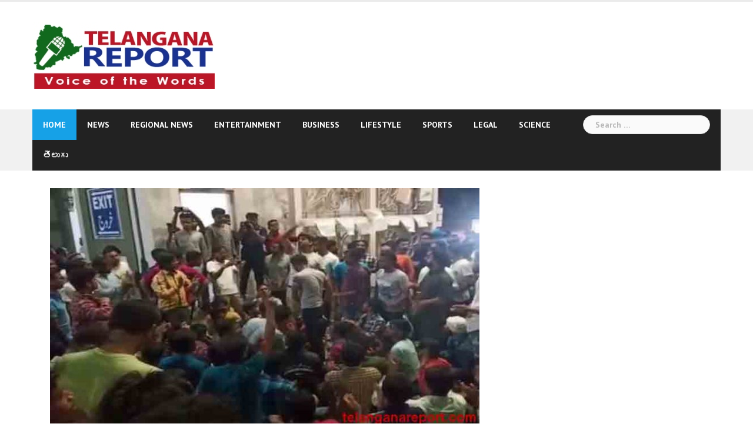

--- FILE ---
content_type: text/html; charset=UTF-8
request_url: https://telanganareport.com/news/national-news/cpis-attempt-protest-trumps-india-visit-foiled-several-held-hyderabad/
body_size: 11246
content:
<!DOCTYPE html>
<html lang="en" prefix="og: http://ogp.me/ns# fb: http://ogp.me/ns/fb#">
<head>
<meta charset="UTF-8">
<meta name="viewport" content="width=device-width, initial-scale=1">
<link rel="profile" href="http://gmpg.org/xfn/11">
<link rel="pingback" href="https://telanganareport.com/xmlrpc.php">

<title>CPI&#039;s attempt to protest against Trump&#039;s India visit foiled, several held in Hyderabad - Telangana Report</title>
<meta name='robots' content='max-image-preview:large' />

<!-- This site is optimized with the Yoast SEO plugin v5.0.2 - https://yoast.com/wordpress/plugins/seo/ -->
<link rel="canonical" href="https://telanganareport.com/news/national-news/cpis-attempt-protest-trumps-india-visit-foiled-several-held-hyderabad/" />
<meta property="og:locale" content="en_US" />
<meta property="og:type" content="article" />
<meta property="og:title" content="CPI&#039;s attempt to protest against Trump&#039;s India visit foiled, several held in Hyderabad - Telangana Report" />
<meta property="og:description" content="CPI&#8217;s attempt to protest against Trump&#8217;s India visit foiled, several held in Hyderabad Hyderabad (Telangana) Feb 26 : CPI leaders and other activists who attempted to organise a protest in &hellip;" />
<meta property="og:url" content="https://telanganareport.com/news/national-news/cpis-attempt-protest-trumps-india-visit-foiled-several-held-hyderabad/" />
<meta property="og:site_name" content="Telangana Report" />
<meta property="article:tag" content="Begumpet police station" />
<meta property="article:tag" content="CPI" />
<meta property="article:tag" content="CPI Narayana" />
<meta property="article:tag" content="Donald Trump" />
<meta property="article:tag" content="India" />
<meta property="article:tag" content="US" />
<meta property="article:section" content="National News" />
<meta property="article:published_time" content="2020-02-26T06:26:13+00:00" />
<meta property="og:image" content="https://telanganareport.com/wp-content/uploads/2020/02/cpi.jpg" />
<meta property="og:image:width" content="759" />
<meta property="og:image:height" content="422" />
<meta name="twitter:card" content="summary" />
<meta name="twitter:description" content="CPI&#8217;s attempt to protest against Trump&#8217;s India visit foiled, several held in Hyderabad Hyderabad (Telangana) Feb 26 : CPI leaders and other activists who attempted to organise a protest in [&hellip;]" />
<meta name="twitter:title" content="CPI&#039;s attempt to protest against Trump&#039;s India visit foiled, several held in Hyderabad - Telangana Report" />
<meta name="twitter:image" content="https://telanganareport.com/wp-content/uploads/2020/02/cpi.jpg" />
<!-- / Yoast SEO plugin. -->

<link rel="amphtml" href="https://telanganareport.com/news/national-news/cpis-attempt-protest-trumps-india-visit-foiled-several-held-hyderabad/amp/" /><meta name="generator" content="AMP for WP 1.1.7.1"/><link rel='dns-prefetch' href='//platform-api.sharethis.com' />
<link rel='dns-prefetch' href='//www.googletagmanager.com' />
<link rel='dns-prefetch' href='//fonts.googleapis.com' />
<link rel="alternate" type="application/rss+xml" title="Telangana Report &raquo; Feed" href="https://telanganareport.com/feed/" />
<link rel="alternate" type="application/rss+xml" title="Telangana Report &raquo; Comments Feed" href="https://telanganareport.com/comments/feed/" />
<link rel="alternate" type="application/rss+xml" title="Telangana Report &raquo; CPI&#8217;s attempt to protest against Trump&#8217;s India visit foiled, several held in Hyderabad Comments Feed" href="https://telanganareport.com/news/national-news/cpis-attempt-protest-trumps-india-visit-foiled-several-held-hyderabad/feed/" />
<script type="text/javascript">
/* <![CDATA[ */
window._wpemojiSettings = {"baseUrl":"https:\/\/s.w.org\/images\/core\/emoji\/15.0.3\/72x72\/","ext":".png","svgUrl":"https:\/\/s.w.org\/images\/core\/emoji\/15.0.3\/svg\/","svgExt":".svg","source":{"concatemoji":"https:\/\/telanganareport.com\/wp-includes\/js\/wp-emoji-release.min.js?ver=6.6.4"}};
/*! This file is auto-generated */
!function(i,n){var o,s,e;function c(e){try{var t={supportTests:e,timestamp:(new Date).valueOf()};sessionStorage.setItem(o,JSON.stringify(t))}catch(e){}}function p(e,t,n){e.clearRect(0,0,e.canvas.width,e.canvas.height),e.fillText(t,0,0);var t=new Uint32Array(e.getImageData(0,0,e.canvas.width,e.canvas.height).data),r=(e.clearRect(0,0,e.canvas.width,e.canvas.height),e.fillText(n,0,0),new Uint32Array(e.getImageData(0,0,e.canvas.width,e.canvas.height).data));return t.every(function(e,t){return e===r[t]})}function u(e,t,n){switch(t){case"flag":return n(e,"\ud83c\udff3\ufe0f\u200d\u26a7\ufe0f","\ud83c\udff3\ufe0f\u200b\u26a7\ufe0f")?!1:!n(e,"\ud83c\uddfa\ud83c\uddf3","\ud83c\uddfa\u200b\ud83c\uddf3")&&!n(e,"\ud83c\udff4\udb40\udc67\udb40\udc62\udb40\udc65\udb40\udc6e\udb40\udc67\udb40\udc7f","\ud83c\udff4\u200b\udb40\udc67\u200b\udb40\udc62\u200b\udb40\udc65\u200b\udb40\udc6e\u200b\udb40\udc67\u200b\udb40\udc7f");case"emoji":return!n(e,"\ud83d\udc26\u200d\u2b1b","\ud83d\udc26\u200b\u2b1b")}return!1}function f(e,t,n){var r="undefined"!=typeof WorkerGlobalScope&&self instanceof WorkerGlobalScope?new OffscreenCanvas(300,150):i.createElement("canvas"),a=r.getContext("2d",{willReadFrequently:!0}),o=(a.textBaseline="top",a.font="600 32px Arial",{});return e.forEach(function(e){o[e]=t(a,e,n)}),o}function t(e){var t=i.createElement("script");t.src=e,t.defer=!0,i.head.appendChild(t)}"undefined"!=typeof Promise&&(o="wpEmojiSettingsSupports",s=["flag","emoji"],n.supports={everything:!0,everythingExceptFlag:!0},e=new Promise(function(e){i.addEventListener("DOMContentLoaded",e,{once:!0})}),new Promise(function(t){var n=function(){try{var e=JSON.parse(sessionStorage.getItem(o));if("object"==typeof e&&"number"==typeof e.timestamp&&(new Date).valueOf()<e.timestamp+604800&&"object"==typeof e.supportTests)return e.supportTests}catch(e){}return null}();if(!n){if("undefined"!=typeof Worker&&"undefined"!=typeof OffscreenCanvas&&"undefined"!=typeof URL&&URL.createObjectURL&&"undefined"!=typeof Blob)try{var e="postMessage("+f.toString()+"("+[JSON.stringify(s),u.toString(),p.toString()].join(",")+"));",r=new Blob([e],{type:"text/javascript"}),a=new Worker(URL.createObjectURL(r),{name:"wpTestEmojiSupports"});return void(a.onmessage=function(e){c(n=e.data),a.terminate(),t(n)})}catch(e){}c(n=f(s,u,p))}t(n)}).then(function(e){for(var t in e)n.supports[t]=e[t],n.supports.everything=n.supports.everything&&n.supports[t],"flag"!==t&&(n.supports.everythingExceptFlag=n.supports.everythingExceptFlag&&n.supports[t]);n.supports.everythingExceptFlag=n.supports.everythingExceptFlag&&!n.supports.flag,n.DOMReady=!1,n.readyCallback=function(){n.DOMReady=!0}}).then(function(){return e}).then(function(){var e;n.supports.everything||(n.readyCallback(),(e=n.source||{}).concatemoji?t(e.concatemoji):e.wpemoji&&e.twemoji&&(t(e.twemoji),t(e.wpemoji)))}))}((window,document),window._wpemojiSettings);
/* ]]> */
</script>
<link rel='stylesheet' id='newsanchor-bootstrap-css' href='https://telanganareport.com/wp-content/themes/newsanchor/css/bootstrap/bootstrap.min.css?ver=1' type='text/css' media='all' />
<style id='wp-emoji-styles-inline-css' type='text/css'>

	img.wp-smiley, img.emoji {
		display: inline !important;
		border: none !important;
		box-shadow: none !important;
		height: 1em !important;
		width: 1em !important;
		margin: 0 0.07em !important;
		vertical-align: -0.1em !important;
		background: none !important;
		padding: 0 !important;
	}
</style>
<link rel='stylesheet' id='wp-block-library-css' href='https://telanganareport.com/wp-includes/css/dist/block-library/style.min.css?ver=6.6.4' type='text/css' media='all' />
<style id='classic-theme-styles-inline-css' type='text/css'>
/*! This file is auto-generated */
.wp-block-button__link{color:#fff;background-color:#32373c;border-radius:9999px;box-shadow:none;text-decoration:none;padding:calc(.667em + 2px) calc(1.333em + 2px);font-size:1.125em}.wp-block-file__button{background:#32373c;color:#fff;text-decoration:none}
</style>
<style id='global-styles-inline-css' type='text/css'>
:root{--wp--preset--aspect-ratio--square: 1;--wp--preset--aspect-ratio--4-3: 4/3;--wp--preset--aspect-ratio--3-4: 3/4;--wp--preset--aspect-ratio--3-2: 3/2;--wp--preset--aspect-ratio--2-3: 2/3;--wp--preset--aspect-ratio--16-9: 16/9;--wp--preset--aspect-ratio--9-16: 9/16;--wp--preset--color--black: #000000;--wp--preset--color--cyan-bluish-gray: #abb8c3;--wp--preset--color--white: #ffffff;--wp--preset--color--pale-pink: #f78da7;--wp--preset--color--vivid-red: #cf2e2e;--wp--preset--color--luminous-vivid-orange: #ff6900;--wp--preset--color--luminous-vivid-amber: #fcb900;--wp--preset--color--light-green-cyan: #7bdcb5;--wp--preset--color--vivid-green-cyan: #00d084;--wp--preset--color--pale-cyan-blue: #8ed1fc;--wp--preset--color--vivid-cyan-blue: #0693e3;--wp--preset--color--vivid-purple: #9b51e0;--wp--preset--gradient--vivid-cyan-blue-to-vivid-purple: linear-gradient(135deg,rgba(6,147,227,1) 0%,rgb(155,81,224) 100%);--wp--preset--gradient--light-green-cyan-to-vivid-green-cyan: linear-gradient(135deg,rgb(122,220,180) 0%,rgb(0,208,130) 100%);--wp--preset--gradient--luminous-vivid-amber-to-luminous-vivid-orange: linear-gradient(135deg,rgba(252,185,0,1) 0%,rgba(255,105,0,1) 100%);--wp--preset--gradient--luminous-vivid-orange-to-vivid-red: linear-gradient(135deg,rgba(255,105,0,1) 0%,rgb(207,46,46) 100%);--wp--preset--gradient--very-light-gray-to-cyan-bluish-gray: linear-gradient(135deg,rgb(238,238,238) 0%,rgb(169,184,195) 100%);--wp--preset--gradient--cool-to-warm-spectrum: linear-gradient(135deg,rgb(74,234,220) 0%,rgb(151,120,209) 20%,rgb(207,42,186) 40%,rgb(238,44,130) 60%,rgb(251,105,98) 80%,rgb(254,248,76) 100%);--wp--preset--gradient--blush-light-purple: linear-gradient(135deg,rgb(255,206,236) 0%,rgb(152,150,240) 100%);--wp--preset--gradient--blush-bordeaux: linear-gradient(135deg,rgb(254,205,165) 0%,rgb(254,45,45) 50%,rgb(107,0,62) 100%);--wp--preset--gradient--luminous-dusk: linear-gradient(135deg,rgb(255,203,112) 0%,rgb(199,81,192) 50%,rgb(65,88,208) 100%);--wp--preset--gradient--pale-ocean: linear-gradient(135deg,rgb(255,245,203) 0%,rgb(182,227,212) 50%,rgb(51,167,181) 100%);--wp--preset--gradient--electric-grass: linear-gradient(135deg,rgb(202,248,128) 0%,rgb(113,206,126) 100%);--wp--preset--gradient--midnight: linear-gradient(135deg,rgb(2,3,129) 0%,rgb(40,116,252) 100%);--wp--preset--font-size--small: 13px;--wp--preset--font-size--medium: 20px;--wp--preset--font-size--large: 36px;--wp--preset--font-size--x-large: 42px;--wp--preset--spacing--20: 0.44rem;--wp--preset--spacing--30: 0.67rem;--wp--preset--spacing--40: 1rem;--wp--preset--spacing--50: 1.5rem;--wp--preset--spacing--60: 2.25rem;--wp--preset--spacing--70: 3.38rem;--wp--preset--spacing--80: 5.06rem;--wp--preset--shadow--natural: 6px 6px 9px rgba(0, 0, 0, 0.2);--wp--preset--shadow--deep: 12px 12px 50px rgba(0, 0, 0, 0.4);--wp--preset--shadow--sharp: 6px 6px 0px rgba(0, 0, 0, 0.2);--wp--preset--shadow--outlined: 6px 6px 0px -3px rgba(255, 255, 255, 1), 6px 6px rgba(0, 0, 0, 1);--wp--preset--shadow--crisp: 6px 6px 0px rgba(0, 0, 0, 1);}:where(.is-layout-flex){gap: 0.5em;}:where(.is-layout-grid){gap: 0.5em;}body .is-layout-flex{display: flex;}.is-layout-flex{flex-wrap: wrap;align-items: center;}.is-layout-flex > :is(*, div){margin: 0;}body .is-layout-grid{display: grid;}.is-layout-grid > :is(*, div){margin: 0;}:where(.wp-block-columns.is-layout-flex){gap: 2em;}:where(.wp-block-columns.is-layout-grid){gap: 2em;}:where(.wp-block-post-template.is-layout-flex){gap: 1.25em;}:where(.wp-block-post-template.is-layout-grid){gap: 1.25em;}.has-black-color{color: var(--wp--preset--color--black) !important;}.has-cyan-bluish-gray-color{color: var(--wp--preset--color--cyan-bluish-gray) !important;}.has-white-color{color: var(--wp--preset--color--white) !important;}.has-pale-pink-color{color: var(--wp--preset--color--pale-pink) !important;}.has-vivid-red-color{color: var(--wp--preset--color--vivid-red) !important;}.has-luminous-vivid-orange-color{color: var(--wp--preset--color--luminous-vivid-orange) !important;}.has-luminous-vivid-amber-color{color: var(--wp--preset--color--luminous-vivid-amber) !important;}.has-light-green-cyan-color{color: var(--wp--preset--color--light-green-cyan) !important;}.has-vivid-green-cyan-color{color: var(--wp--preset--color--vivid-green-cyan) !important;}.has-pale-cyan-blue-color{color: var(--wp--preset--color--pale-cyan-blue) !important;}.has-vivid-cyan-blue-color{color: var(--wp--preset--color--vivid-cyan-blue) !important;}.has-vivid-purple-color{color: var(--wp--preset--color--vivid-purple) !important;}.has-black-background-color{background-color: var(--wp--preset--color--black) !important;}.has-cyan-bluish-gray-background-color{background-color: var(--wp--preset--color--cyan-bluish-gray) !important;}.has-white-background-color{background-color: var(--wp--preset--color--white) !important;}.has-pale-pink-background-color{background-color: var(--wp--preset--color--pale-pink) !important;}.has-vivid-red-background-color{background-color: var(--wp--preset--color--vivid-red) !important;}.has-luminous-vivid-orange-background-color{background-color: var(--wp--preset--color--luminous-vivid-orange) !important;}.has-luminous-vivid-amber-background-color{background-color: var(--wp--preset--color--luminous-vivid-amber) !important;}.has-light-green-cyan-background-color{background-color: var(--wp--preset--color--light-green-cyan) !important;}.has-vivid-green-cyan-background-color{background-color: var(--wp--preset--color--vivid-green-cyan) !important;}.has-pale-cyan-blue-background-color{background-color: var(--wp--preset--color--pale-cyan-blue) !important;}.has-vivid-cyan-blue-background-color{background-color: var(--wp--preset--color--vivid-cyan-blue) !important;}.has-vivid-purple-background-color{background-color: var(--wp--preset--color--vivid-purple) !important;}.has-black-border-color{border-color: var(--wp--preset--color--black) !important;}.has-cyan-bluish-gray-border-color{border-color: var(--wp--preset--color--cyan-bluish-gray) !important;}.has-white-border-color{border-color: var(--wp--preset--color--white) !important;}.has-pale-pink-border-color{border-color: var(--wp--preset--color--pale-pink) !important;}.has-vivid-red-border-color{border-color: var(--wp--preset--color--vivid-red) !important;}.has-luminous-vivid-orange-border-color{border-color: var(--wp--preset--color--luminous-vivid-orange) !important;}.has-luminous-vivid-amber-border-color{border-color: var(--wp--preset--color--luminous-vivid-amber) !important;}.has-light-green-cyan-border-color{border-color: var(--wp--preset--color--light-green-cyan) !important;}.has-vivid-green-cyan-border-color{border-color: var(--wp--preset--color--vivid-green-cyan) !important;}.has-pale-cyan-blue-border-color{border-color: var(--wp--preset--color--pale-cyan-blue) !important;}.has-vivid-cyan-blue-border-color{border-color: var(--wp--preset--color--vivid-cyan-blue) !important;}.has-vivid-purple-border-color{border-color: var(--wp--preset--color--vivid-purple) !important;}.has-vivid-cyan-blue-to-vivid-purple-gradient-background{background: var(--wp--preset--gradient--vivid-cyan-blue-to-vivid-purple) !important;}.has-light-green-cyan-to-vivid-green-cyan-gradient-background{background: var(--wp--preset--gradient--light-green-cyan-to-vivid-green-cyan) !important;}.has-luminous-vivid-amber-to-luminous-vivid-orange-gradient-background{background: var(--wp--preset--gradient--luminous-vivid-amber-to-luminous-vivid-orange) !important;}.has-luminous-vivid-orange-to-vivid-red-gradient-background{background: var(--wp--preset--gradient--luminous-vivid-orange-to-vivid-red) !important;}.has-very-light-gray-to-cyan-bluish-gray-gradient-background{background: var(--wp--preset--gradient--very-light-gray-to-cyan-bluish-gray) !important;}.has-cool-to-warm-spectrum-gradient-background{background: var(--wp--preset--gradient--cool-to-warm-spectrum) !important;}.has-blush-light-purple-gradient-background{background: var(--wp--preset--gradient--blush-light-purple) !important;}.has-blush-bordeaux-gradient-background{background: var(--wp--preset--gradient--blush-bordeaux) !important;}.has-luminous-dusk-gradient-background{background: var(--wp--preset--gradient--luminous-dusk) !important;}.has-pale-ocean-gradient-background{background: var(--wp--preset--gradient--pale-ocean) !important;}.has-electric-grass-gradient-background{background: var(--wp--preset--gradient--electric-grass) !important;}.has-midnight-gradient-background{background: var(--wp--preset--gradient--midnight) !important;}.has-small-font-size{font-size: var(--wp--preset--font-size--small) !important;}.has-medium-font-size{font-size: var(--wp--preset--font-size--medium) !important;}.has-large-font-size{font-size: var(--wp--preset--font-size--large) !important;}.has-x-large-font-size{font-size: var(--wp--preset--font-size--x-large) !important;}
:where(.wp-block-post-template.is-layout-flex){gap: 1.25em;}:where(.wp-block-post-template.is-layout-grid){gap: 1.25em;}
:where(.wp-block-columns.is-layout-flex){gap: 2em;}:where(.wp-block-columns.is-layout-grid){gap: 2em;}
:root :where(.wp-block-pullquote){font-size: 1.5em;line-height: 1.6;}
</style>
<link rel='stylesheet' id='ads-for-wp-front-css-css' href='https://telanganareport.com/wp-content/plugins/ads-for-wp/public/assets/css/adsforwp-front.min.css?ver=1.9.33' type='text/css' media='all' />
<link rel='stylesheet' id='share-this-share-buttons-sticky-css' href='https://telanganareport.com/wp-content/plugins/sharethis-share-buttons/css/mu-style.css?ver=1761963248' type='text/css' media='all' />
<link rel='stylesheet' id='newsanchor-body-fonts-css' href='//fonts.googleapis.com/css?family=PT+Sans%3A400%2C700&#038;ver=6.6.4' type='text/css' media='all' />
<link rel='stylesheet' id='newsanchor-headings-fonts-css' href='//fonts.googleapis.com/css?family=Droid+Serif%3A400%2C700&#038;ver=6.6.4' type='text/css' media='all' />
<link rel='stylesheet' id='newsanchor-style-css' href='https://telanganareport.com/wp-content/themes/newsanchor/style.css?ver=6.6.4' type='text/css' media='all' />
<style id='newsanchor-style-inline-css' type='text/css'>
.site-title { font-size:26px; }
.site-description { font-size:16px; }
h1 { font-size:52px; }
h2 { font-size:42px; }
h3 { font-size:32px; }
h4 { font-size:25px; }
h5 { font-size:20px; }
h6 { font-size:18px; }
body { font-size:15px; }
.site-description { color:#424347}
.top-header,.main-header { background-color:#ffffff}
.bottom-header .header-nav { background-color:#222;}
#mainnav ul .top-menu-item-2:hover { background-color:#fe2d18;}
#mainnav ul .top-menu-item-3:hover { background-color:#91ce29;}
#mainnav ul .top-menu-item-4:hover { background-color:#ff9600;}
#mainnav ul .top-menu-item-5:hover { background-color:#b22234;}
#mainnav ul .top-menu-item-0:hover { background-color:#c71c77;}
body { color:#767676}
.site-info { background-color:#1e1e1e}
.footer-widgets.widget-area,.footer-widgets.widget-area a { color:#949494}
.footer-widgets { background-color:#222}

</style>
<link rel='stylesheet' id='newsanchor-font-awesome-css' href='https://telanganareport.com/wp-content/themes/newsanchor/fonts/font-awesome.min.css?ver=6.6.4' type='text/css' media='all' />
<script type="text/javascript" src="https://telanganareport.com/wp-includes/js/jquery/jquery.min.js?ver=3.7.1" id="jquery-core-js"></script>
<script type="text/javascript" src="https://telanganareport.com/wp-includes/js/jquery/jquery-migrate.min.js?ver=3.4.1" id="jquery-migrate-js"></script>
<script type="text/javascript" id="jquery-js-after">
/* <![CDATA[ */
jQuery(document).ready(function() {
	jQuery(".7b2ffa54383edf3ebab2a95ef85b1bc7").click(function() {
		jQuery.post(
			"https://telanganareport.com/wp-admin/admin-ajax.php", {
				"action": "quick_adsense_onpost_ad_click",
				"quick_adsense_onpost_ad_index": jQuery(this).attr("data-index"),
				"quick_adsense_nonce": "c2e397e750",
			}, function(response) { }
		);
	});
});
/* ]]> */
</script>
<script type="text/javascript" id="ajax-checkclicks-js-extra">
/* <![CDATA[ */
var AjaxCheckClicks = {"ajaxurl":"https:\/\/telanganareport.com\/wp-admin\/admin-ajax.php","nonce":"d7ae6ed7bf"};
/* ]]> */
</script>
<script type="text/javascript" src="https://telanganareport.com/wp-content/plugins/adsense-click-fraud-monitoring-1.8.6/js/checkclicks.js?ver=6.6.4" id="ajax-checkclicks-js"></script>
<script type="text/javascript" id="ajax-updateclicks-js-extra">
/* <![CDATA[ */
var AjaxUpdateClicks = {"ajaxurl":"https:\/\/telanganareport.com\/wp-admin\/admin-ajax.php","nonce":"e19924cf0f"};
/* ]]> */
</script>
<script type="text/javascript" src="https://telanganareport.com/wp-content/plugins/adsense-click-fraud-monitoring-1.8.6/js/updateclicks.js?ver=6.6.4" id="ajax-updateclicks-js"></script>
<script type="text/javascript" id="cfmonitorcheck-js-extra">
/* <![CDATA[ */
var clientcfmonitor = {"client_ip":"3.16.212.192","clickcount":"2","bannedperiod":"1","preurl":"https:\/\/telanganareport.com\/wp-content\/plugins\/adsense-click-fraud-monitoring-1.8.6\/clickupdate.php","firstclickdate":[[""],[""]],"updatedVisitCount":"0","isblockedcount":"0","customclass":"cfmonitor","firstclick":"false","disablead":"false","currentURL":"\/news\/national-news\/cpis-attempt-protest-trumps-india-visit-foiled-several-held-hyderabad\/"};
/* ]]> */
</script>
<script type="text/javascript" src="https://telanganareport.com/wp-content/plugins/adsense-click-fraud-monitoring-1.8.6/js/check_min.js?ver=6.6.4" id="cfmonitorcheck-js"></script>
<script type="text/javascript" src="//platform-api.sharethis.com/js/sharethis.js?ver=2.3.6#property=59ef5153528ea30012776a39&amp;product=inline-buttons&amp;source=sharethis-share-buttons-wordpress" id="share-this-share-buttons-mu-js"></script>
<script type="text/javascript" src="https://telanganareport.com/wp-content/themes/newsanchor/js/owl.carousel.min.js?ver=1" id="newsanchor-owl-script-js"></script>

<!-- Google tag (gtag.js) snippet added by Site Kit -->
<!-- Google Analytics snippet added by Site Kit -->
<script type="text/javascript" src="https://www.googletagmanager.com/gtag/js?id=G-PEMBQT0RW5" id="google_gtagjs-js" async></script>
<script type="text/javascript" id="google_gtagjs-js-after">
/* <![CDATA[ */
window.dataLayer = window.dataLayer || [];function gtag(){dataLayer.push(arguments);}
gtag("set","linker",{"domains":["telanganareport.com"]});
gtag("js", new Date());
gtag("set", "developer_id.dZTNiMT", true);
gtag("config", "G-PEMBQT0RW5");
/* ]]> */
</script>
<link rel="https://api.w.org/" href="https://telanganareport.com/wp-json/" /><link rel="alternate" title="JSON" type="application/json" href="https://telanganareport.com/wp-json/wp/v2/posts/7206" /><link rel="EditURI" type="application/rsd+xml" title="RSD" href="https://telanganareport.com/xmlrpc.php?rsd" />
<meta name="generator" content="WordPress 6.6.4" />
<link rel='shortlink' href='https://telanganareport.com/?p=7206' />
<link rel="alternate" title="oEmbed (JSON)" type="application/json+oembed" href="https://telanganareport.com/wp-json/oembed/1.0/embed?url=https%3A%2F%2Ftelanganareport.com%2Fnews%2Fnational-news%2Fcpis-attempt-protest-trumps-india-visit-foiled-several-held-hyderabad%2F" />
<link rel="alternate" title="oEmbed (XML)" type="text/xml+oembed" href="https://telanganareport.com/wp-json/oembed/1.0/embed?url=https%3A%2F%2Ftelanganareport.com%2Fnews%2Fnational-news%2Fcpis-attempt-protest-trumps-india-visit-foiled-several-held-hyderabad%2F&#038;format=xml" />
		<script type="text/javascript">              
				jQuery(document).ready( function($) {    
					if ($('#adsforwp-hidden-block').length == 0 ) {
						$.getScript("https://telanganareport.com/front.js");
					}
				});
		</script>
				<meta name="generator" content="Site Kit by Google 1.164.0" /><!--[if lt IE 9]>
<script src="https://telanganareport.com/wp-content/themes/newsanchor/js/html5shiv.js"></script>
<![endif]-->
      <meta name="onesignal" content="wordpress-plugin"/>
            <script>

      window.OneSignalDeferred = window.OneSignalDeferred || [];

      OneSignalDeferred.push(function(OneSignal) {
        var oneSignal_options = {};
        window._oneSignalInitOptions = oneSignal_options;

        oneSignal_options['serviceWorkerParam'] = { scope: '/' };
oneSignal_options['serviceWorkerPath'] = 'OneSignalSDKWorker.js.php';

        OneSignal.Notifications.setDefaultUrl("https://telanganareport.com");

        oneSignal_options['wordpress'] = true;
oneSignal_options['appId'] = 'f798755b-ed9d-441e-8c9e-c8193fbf6dcc';
oneSignal_options['allowLocalhostAsSecureOrigin'] = true;
oneSignal_options['welcomeNotification'] = { };
oneSignal_options['welcomeNotification']['title'] = "";
oneSignal_options['welcomeNotification']['message'] = "";
oneSignal_options['path'] = "https://telanganareport.com/wp-content/plugins/onesignal-free-web-push-notifications/sdk_files/";
oneSignal_options['safari_web_id'] = "web.onesignal.auto.2510e921-2066-4b3b-be25-8e0e09bd836c";
oneSignal_options['persistNotification'] = true;
oneSignal_options['promptOptions'] = { };
oneSignal_options['notifyButton'] = { };
oneSignal_options['notifyButton']['enable'] = true;
oneSignal_options['notifyButton']['position'] = 'bottom-right';
oneSignal_options['notifyButton']['theme'] = 'default';
oneSignal_options['notifyButton']['size'] = 'medium';
oneSignal_options['notifyButton']['showCredit'] = true;
oneSignal_options['notifyButton']['text'] = {};
              OneSignal.init(window._oneSignalInitOptions);
              OneSignal.Slidedown.promptPush()      });

      function documentInitOneSignal() {
        var oneSignal_elements = document.getElementsByClassName("OneSignal-prompt");

        var oneSignalLinkClickHandler = function(event) { OneSignal.Notifications.requestPermission(); event.preventDefault(); };        for(var i = 0; i < oneSignal_elements.length; i++)
          oneSignal_elements[i].addEventListener('click', oneSignalLinkClickHandler, false);
      }

      if (document.readyState === 'complete') {
           documentInitOneSignal();
      }
      else {
           window.addEventListener("load", function(event){
               documentInitOneSignal();
          });
      }
    </script>
    <script>
		if(screen.width<769){
        	window.location = "https://telanganareport.com/news/national-news/cpis-attempt-protest-trumps-india-visit-foiled-several-held-hyderabad/amp/";
        }
    	</script>
<link rel="icon" href="https://telanganareport.com/wp-content/uploads/2022/03/cropped-cropped-tsreport-32x32.jpg" sizes="32x32" />
<link rel="icon" href="https://telanganareport.com/wp-content/uploads/2022/03/cropped-cropped-tsreport-192x192.jpg" sizes="192x192" />
<link rel="apple-touch-icon" href="https://telanganareport.com/wp-content/uploads/2022/03/cropped-cropped-tsreport-180x180.jpg" />
<meta name="msapplication-TileImage" content="https://telanganareport.com/wp-content/uploads/2022/03/cropped-cropped-tsreport-270x270.jpg" />
	<script data-ad-client="ca-pub-9027290247373531" async src="https://pagead2.googlesyndication.com/pagead/js/adsbygoogle.js"></script>
	
	<div id="fb-root"></div>
<script async defer crossorigin="anonymous" src="https://connect.facebook.net/en_GB/sdk.js#xfbml=1&version=v5.0&appId=274891466330245&autoLogAppEvents=1"></script>

	<script async custom-element="amp-ad" src="https://cdn.ampproject.org/v0/amp-ad-0.1.js"></script>
	<script async src="https://pagead2.googlesyndication.com/pagead/js/adsbygoogle.js?client=ca-pub-9027290247373531"
     crossorigin="anonymous"></script><script async src="https://pagead2.googlesyndication.com/pagead/js/adsbygoogle.js?client=ca-pub-9027290247373531"
     crossorigin="anonymous"></script>
	
</head>

<body class="post-template-default single single-post postid-7206 single-format-standard">
<div class="preloader">
    <div class="spinner">
        <div class="pre-bounce1"></div>
        <div class="pre-bounce2"></div>
    </div>
</div>
<div id="page" class="hfeed site">
	<a class="skip-link screen-reader-text" href="#content">Skip to content</a>

   	<header id="header" class="header">
	   	<div class="top-header">
	   		<div class="container">
						   					
			</div>
	   	</div><!-- /.top-header -->

	   	<div class="main-header">
			<div class="container">
				<div class="row">
					<div class="col-md-4">
		              	<div id="logo" class="logo">
				        							<a href="https://telanganareport.com/" title="Telangana Report"><img class="site-logo" src="https://telanganareport.com/wp-content/uploads/2022/03/telangana-report-002.jpg" alt="Telangana Report" /></a>
				        		            	</div>
		            </div>

		            		            <div class="col-md-8">
		            	<div class="banner_ads">
							<aside id="custom_html-4" class="widget_text widget widget_custom_html"><div class="textwidget custom-html-widget"><script async src="https://pagead2.googlesyndication.com/pagead/js/adsbygoogle.js"></script>
<!-- telanganareport_header -->
<ins class="adsbygoogle"
     style="display:inline-block;width:728px;height:90px"
     data-ad-client="ca-pub-9027290247373531"
     data-ad-slot="2258249446"></ins>
<script>
     (adsbygoogle = window.adsbygoogle || []).push({});
</script></div></aside>		            	</div>
		            </div>
		            	            </div>
	         </div>
	   	</div><!-- /.main-header -->

		<div class="bottom-header">
			<div class="container">
				<div class="row">
					<div class="col-md-12">
						<div class="header-nav clearfix">
							<div class="btn-menu"></div><!-- //mobile menu button -->
							<nav id="mainnav" class="mainnav">
								<ul id="primary-menu" class="clearfix"><li id="menu-item-6460" class="menu-item menu-item-type-post_type menu-item-object-page menu-item-home menu-item-6460 top-menu-item-1"><a href="https://telanganareport.com/">Home</a></li>
<li id="menu-item-6483" class="menu-item menu-item-type-taxonomy menu-item-object-category current-post-ancestor menu-item-has-children menu-item-6483 top-menu-item-2"><a href="https://telanganareport.com/category/news/">News</a>
<ul class="sub-menu">
	<li id="menu-item-6476" class="menu-item menu-item-type-taxonomy menu-item-object-category current-post-ancestor current-menu-parent current-post-parent menu-item-6476"><a href="https://telanganareport.com/category/news/national-news/">National News</a></li>
	<li id="menu-item-6468" class="menu-item menu-item-type-taxonomy menu-item-object-category menu-item-6468"><a href="https://telanganareport.com/category/news/international-news/">International News</a></li>
</ul>
</li>
<li id="menu-item-6477" class="menu-item menu-item-type-taxonomy menu-item-object-category menu-item-has-children menu-item-6477 top-menu-item-3"><a href="https://telanganareport.com/category/regional-news/">Regional News</a>
<ul class="sub-menu">
	<li id="menu-item-6478" class="menu-item menu-item-type-taxonomy menu-item-object-category menu-item-6478"><a href="https://telanganareport.com/category/regional-news/andhra-news/">Andhra News</a></li>
	<li id="menu-item-6479" class="menu-item menu-item-type-taxonomy menu-item-object-category menu-item-6479"><a href="https://telanganareport.com/category/regional-news/telangana-news/">Telangana News</a></li>
</ul>
</li>
<li id="menu-item-6465" class="menu-item menu-item-type-taxonomy menu-item-object-category menu-item-has-children menu-item-6465 top-menu-item-4"><a href="https://telanganareport.com/category/entertainment/">Entertainment</a>
<ul class="sub-menu">
	<li id="menu-item-6466" class="menu-item menu-item-type-taxonomy menu-item-object-category menu-item-6466"><a href="https://telanganareport.com/category/entertainment/bollywood/">Bollywood News</a></li>
	<li id="menu-item-6467" class="menu-item menu-item-type-taxonomy menu-item-object-category menu-item-6467"><a href="https://telanganareport.com/category/entertainment/hollywood/">Hollywood News</a></li>
	<li id="menu-item-6475" class="menu-item menu-item-type-taxonomy menu-item-object-category menu-item-6475"><a href="https://telanganareport.com/category/entertainment/tollywood/">Tollywood News</a></li>
	<li id="menu-item-6474" class="menu-item menu-item-type-taxonomy menu-item-object-category menu-item-6474"><a href="https://telanganareport.com/category/movies/">Movies</a></li>
</ul>
</li>
<li id="menu-item-6461" class="menu-item menu-item-type-taxonomy menu-item-object-category menu-item-has-children menu-item-6461 top-menu-item-5"><a href="https://telanganareport.com/category/business-news/">Business</a>
<ul class="sub-menu">
	<li id="menu-item-6462" class="menu-item menu-item-type-taxonomy menu-item-object-category menu-item-6462"><a href="https://telanganareport.com/category/business-news/equity-market/">Equity Market</a></li>
	<li id="menu-item-6464" class="menu-item menu-item-type-taxonomy menu-item-object-category menu-item-6464"><a href="https://telanganareport.com/category/business-news/mutual-fund/">Mutual Fund</a></li>
	<li id="menu-item-6463" class="menu-item menu-item-type-taxonomy menu-item-object-category menu-item-6463"><a href="https://telanganareport.com/category/business-news/insurance/">Insurance</a></li>
</ul>
</li>
<li id="menu-item-6470" class="menu-item menu-item-type-taxonomy menu-item-object-category menu-item-has-children menu-item-6470 top-menu-item-0"><a href="https://telanganareport.com/category/lifestyle/">Lifestyle</a>
<ul class="sub-menu">
	<li id="menu-item-6473" class="menu-item menu-item-type-taxonomy menu-item-object-category menu-item-6473"><a href="https://telanganareport.com/category/lifestyle/health/">Health</a></li>
	<li id="menu-item-6471" class="menu-item menu-item-type-taxonomy menu-item-object-category menu-item-6471"><a href="https://telanganareport.com/category/lifestyle/beauty/">Beauty</a></li>
	<li id="menu-item-6472" class="menu-item menu-item-type-taxonomy menu-item-object-category menu-item-6472"><a href="https://telanganareport.com/category/lifestyle/cookery/">Cookery</a></li>
</ul>
</li>
<li id="menu-item-6481" class="menu-item menu-item-type-taxonomy menu-item-object-category menu-item-has-children menu-item-6481 top-menu-item-1"><a href="https://telanganareport.com/category/sport-news/">Sports</a>
<ul class="sub-menu">
	<li id="menu-item-6482" class="menu-item menu-item-type-taxonomy menu-item-object-category menu-item-6482"><a href="https://telanganareport.com/category/sport-news/cricket/">Cricket</a></li>
</ul>
</li>
<li id="menu-item-6469" class="menu-item menu-item-type-taxonomy menu-item-object-category menu-item-6469 top-menu-item-2"><a href="https://telanganareport.com/category/legal/">Legal</a></li>
<li id="menu-item-6480" class="menu-item menu-item-type-taxonomy menu-item-object-category menu-item-6480 top-menu-item-3"><a href="https://telanganareport.com/category/science-technology/">Science</a></li>
<li id="menu-item-11534" class="menu-item menu-item-type-custom menu-item-object-custom menu-item-11534 top-menu-item-4"><a href="https://telugu.telanganareport.com/">తెలుగు</a></li>
</ul>							</nav><!-- /nav -->
							<div class="search-header">
								<form role="search" method="get" class="search-form" action="https://telanganareport.com/">
				<label>
					<span class="screen-reader-text">Search for:</span>
					<input type="search" class="search-field" placeholder="Search &hellip;" value="" name="s" />
				</label>
				<input type="submit" class="search-submit" value="Search" />
			</form>							</div>
						</div>
					</div><!-- /.col-md-12 -->
				</div><!-- /.row -->
			</div><!-- /.container -->
		</div><!-- /.bottom-header -->
	</header>

	<div class="page-content">
		<div class="container content-wrapper">
			<div class="row">
				
	<div id="primary" class="content-area col-md-8 ">
		<main id="main" class="site-main" role="main">

		
			
<article id="post-7206" class="post-7206 post type-post status-publish format-standard has-post-thumbnail hentry category-national-news tag-begumpet-police-station tag-cpi tag-cpi-narayana tag-donald-trump tag-india tag-us clearfix">

			<div class="entry-thumb">
			<img width="730" height="406" src="https://telanganareport.com/wp-content/uploads/2020/02/cpi-730x406.jpg" class="attachment-newsanchor-large-thumb size-newsanchor-large-thumb wp-post-image" alt="" decoding="async" fetchpriority="high" srcset="https://telanganareport.com/wp-content/uploads/2020/02/cpi-730x406.jpg 730w, https://telanganareport.com/wp-content/uploads/2020/02/cpi-300x167.jpg 300w, https://telanganareport.com/wp-content/uploads/2020/02/cpi-435x242.jpg 435w, https://telanganareport.com/wp-content/uploads/2020/02/cpi.jpg 759w" sizes="(max-width: 730px) 100vw, 730px" />		</div>
	
	<header class="entry-header">
		<h1 class="single-title">CPI&#8217;s attempt to protest against Trump&#8217;s India visit foiled, several held in Hyderabad</h1>
				<div class="meta-post">
			<span class="posted-on date"><a href="https://telanganareport.com/news/national-news/cpis-attempt-protest-trumps-india-visit-foiled-several-held-hyderabad/" rel="bookmark"><time class="entry-date published updated" datetime="2020-02-26T06:26:13+00:00">February 26, 2020</time></a></span><span class="byline"> <span class="author vcard"><a class="url fn n" href="https://telanganareport.com/author/admin/">admin</a></span></span><span class="categories"> <a href="https://telanganareport.com/category/news/national-news/" rel="category tag">National News</a></span>		</div>
				
	</header><!-- .entry-header -->

	<div class="entry-content">
		<h2 style="text-align: justify;"><span style="font-size: 12pt;">CPI&#8217;s attempt to protest against Trump&#8217;s India visit foiled, several held in Hyderabad</span></h2>
<p style="text-align: justify;"><strong>Hyderabad (Telangana) Feb 26 :</strong> CPI leaders and other activists who attempted to organise a protest in the vicinity of the American Embassy here to protest against US President Donald Trump&#8217;s visit to India were detained and cases registered against them, police said.</p><div class="7b2ffa54383edf3ebab2a95ef85b1bc7" data-index="1" style="float: none; margin:10px 0 10px 0; text-align:center;">
<script async src="https://pagead2.googlesyndication.com/pagead/js/adsbygoogle.js"></script>
<!-- telanganareport001 -->
<ins class="adsbygoogle"
     style="display:block"
     data-ad-client="ca-pub-9027290247373531"
     data-ad-slot="8752339753"
     data-ad-format="auto"
     data-full-width-responsive="true"></ins>
<script>
     (adsbygoogle = window.adsbygoogle || []).push({});
</script>
</div>

<p style="text-align: justify;">According to police, CPI leader Narayana gave a call to organise a protest at Hyderabad USA Embassy against Trump&#8217;s visit. Begumpet Police deployed at the embassy  stopped CPI leaders and activists half-a-km before the embassy and took them into preventive custody on Tuesday morning.</p> <script async="" src="//pagead2.googlesyndication.com/pagead/js/adsbygoogle.js"></script>
                                      <ins 
                                      class="adsbygoogle" 
                                      style="background:none;display:inline-block;max-width:800px;width:100%;height:50px;max-height:50px;"                 
                                      data-ad-client="ca-pub-9027290247373531"
                                      data-ad-slot="6044924474"
                                      data-ad-format="auto"
                                      data-full-width-responsive="true">
                                      </ins>
                                              <script>
                                                      (adsbygoogle = window.adsbygoogle || []).push({});
                                              </script>
                                              
                                      </div> 
<p style="text-align: justify;">The CPI leaders and activists raised slogans of &#8220;Go back Trump&#8221;. Later, police shifted the 55 CPI leaders and activists from Begumpet to Bollaram in police vehicles.</p>
<p style="text-align: justify;">Three cases have been filed against Narayana and others in Begumpet police station under relevant sections of Indian Penal code (IPC) for blocking roads and obstructing police from performing their duties, police said.</p><div class="7b2ffa54383edf3ebab2a95ef85b1bc7" data-index="2" style="float: none; margin:10px 0 10px 0; text-align:center;">
<script async src="https://pagead2.googlesyndication.com/pagead/js/adsbygoogle.js"></script>
<!-- telanganareport002 -->
<ins class="adsbygoogle"
     style="display:block"
     data-ad-client="ca-pub-9027290247373531"
     data-ad-slot="4718081197"
     data-ad-format="auto"
     data-full-width-responsive="true"></ins>
<script>
     (adsbygoogle = window.adsbygoogle || []).push({});
</script>
</div>

<div class="7b2ffa54383edf3ebab2a95ef85b1bc7" data-index="3" style="float: none; margin:10px 0 10px 0; text-align:center;">
<script async src="https://pagead2.googlesyndication.com/pagead/js/adsbygoogle.js"></script>
<ins class="adsbygoogle"
     style="display:block"
     data-ad-format="autorelaxed"
     data-ad-client="ca-pub-9027290247373531"
     data-ad-slot="1919193580"></ins>
<script>
     (adsbygoogle = window.adsbygoogle || []).push({});
</script>

<!-- Composite Start -->
<div id="M632877ScriptRootC999561">
</div>
<script src="https://jsc.mgid.com/t/e/telanganareport.com.999561.js" async></script>
<!-- Composite End -->
</div>

<div style="font-size: 0px; height: 0px; line-height: 0px; margin: 0; padding: 0; clear: both;"></div><div style="margin-top: 0px; margin-bottom: 0px;" class="sharethis-inline-share-buttons" ></div>			</div><!-- .entry-content -->

	<footer class="entry-footer">
		<span class="tags-post">Tagged <a href="https://telanganareport.com/tag/begumpet-police-station/" rel="tag">Begumpet police station</a> <a href="https://telanganareport.com/tag/cpi/" rel="tag">CPI</a> <a href="https://telanganareport.com/tag/cpi-narayana/" rel="tag">CPI Narayana</a> <a href="https://telanganareport.com/tag/donald-trump/" rel="tag">Donald Trump</a> <a href="https://telanganareport.com/tag/india/" rel="tag">India</a> <a href="https://telanganareport.com/tag/us/" rel="tag">US</a></span>	</footer><!-- .entry-footer -->
</article><!-- #post-## -->

			
	<nav class="navigation post-navigation" aria-label="Posts">
		<h2 class="screen-reader-text">Post navigation</h2>
		<div class="nav-links"><div class="nav-previous"><a href="https://telanganareport.com/news/national-news/manuu-students-body-call-boycott-classes-solidarity-aligarh-delhi-anti-caa-protestors/" rel="prev">MANUU students body call for boycott of classes in solidarity with Aligarh, Delhi anti-CAA protestors</a></div><div class="nav-next"><a href="https://telanganareport.com/entertainment/prabhas-work-mahanati-director-nag-ashwins-next/" rel="next">Prabhas to work in &#8216;Mahanati&#8217; director Nag Ashwin&#8217;s next</a></div></div>
	</nav>
			
<div id="comments" class="comments-area comment-post">

	
	
	
		<div id="respond" class="comment-respond">
		<h3 id="reply-title" class="comment-reply-title">Leave a Reply <small><a rel="nofollow" id="cancel-comment-reply-link" href="/news/national-news/cpis-attempt-protest-trumps-india-visit-foiled-several-held-hyderabad/#respond" style="display:none;">Cancel reply</a></small></h3><form action="https://telanganareport.com/wp-comments-post.php" method="post" id="commentform" class="comment-form" novalidate><p class="comment-form-comment"><label for="comment">Comment <span class="required">*</span></label> <textarea id="comment" name="comment" cols="45" rows="8" maxlength="65525" required></textarea></p><p class="comment-form-author"><label for="author">Name <span class="required">*</span></label> <input id="author" name="author" type="text" value="" size="30" maxlength="245" autocomplete="name" required /></p>
<p class="comment-form-email"><label for="email">Email <span class="required">*</span></label> <input id="email" name="email" type="email" value="" size="30" maxlength="100" autocomplete="email" required /></p>
<p class="comment-form-url"><label for="url">Website</label> <input id="url" name="url" type="url" value="" size="30" maxlength="200" autocomplete="url" /></p>
<p class="comment-form-cookies-consent"><input id="wp-comment-cookies-consent" name="wp-comment-cookies-consent" type="checkbox" value="yes" /> <label for="wp-comment-cookies-consent">Save my name, email, and website in this browser for the next time I comment.</label></p>
<p class="form-submit"><input name="submit" type="submit" id="submit" class="submit" value="Post Comment" /> <input type='hidden' name='comment_post_ID' value='7206' id='comment_post_ID' />
<input type='hidden' name='comment_parent' id='comment_parent' value='0' />
</p></form>	</div><!-- #respond -->
	
</div><!-- #comments -->

		
		</main><!-- #main -->
	</div><!-- #primary -->


<div id="secondary" class="sidebar col-md-4" role="complementary">
	<aside id="search-2" class="widget widget_search"><form role="search" method="get" class="search-form" action="https://telanganareport.com/">
				<label>
					<span class="screen-reader-text">Search for:</span>
					<input type="search" class="search-field" placeholder="Search &hellip;" value="" name="s" />
				</label>
				<input type="submit" class="search-submit" value="Search" />
			</form></aside><aside id="custom_html-3" class="widget_text widget widget_custom_html"><div class="textwidget custom-html-widget"><script async src="https://pagead2.googlesyndication.com/pagead/js/adsbygoogle.js"></script>
<!-- telangana report medium 300 x 250 -->
<ins class="adsbygoogle"
     style="display:block"
     data-ad-client="ca-pub-9027290247373531"
     data-ad-slot="8039330800"
     data-ad-format="auto"
     data-full-width-responsive="true"></ins>
<script>
     (adsbygoogle = window.adsbygoogle || []).push({});
</script></div></aside>
		<aside id="recent-posts-2" class="widget widget_recent_entries">
		<h5 class="widget-title">Recent Posts</h5>
		<ul>
											<li>
					<a href="https://telanganareport.com/news/national-news/telangana-election-results-2023-congress-wins-64-seats-brs-gets-39-bjp-8-aimim-7-cpi-1/">Telangana Election Results 2023: Sweeping Victory Congress Wins 64 Seats, BRS Gets 39, BJP 8, AIMIM 7 and CPI 1</a>
									</li>
											<li>
					<a href="https://telanganareport.com/news/national-news/ap-former-cm-chandrababu-naidu-arrested-nandyala-skill-development-case/">AP former CM Chandrababu Naidu arrested at Nandyala in Skill Development Case</a>
									</li>
											<li>
					<a href="https://telanganareport.com/education/ts-ssc-results-2023/">TS SSC Results 2023 | Telangana 10th Results Live Updates</a>
									</li>
											<li>
					<a href="https://telanganareport.com/news/national-news/rajamouli-naatu-naatu-golden-globe-win-music-knows-no-boundaries/">Rajamouli after &#8216;Naatu Naatu&#8217; Golden Globe win: Music knows no boundaries</a>
									</li>
											<li>
					<a href="https://telanganareport.com/regional-news/telangana-news/five-days-training-programme-different-thematic-issues-substance-use-organised-slca-telangana/">Five Days Training Programme on Different Thematic Issues of Substance Use Organised by SLCA Telangana</a>
									</li>
					</ul>

		</aside><aside id="custom_html-2" class="widget_text widget widget_custom_html"><div class="textwidget custom-html-widget"><div class="fb-page"
  data-href="https://www.facebook.com/telanganareportportal" 
  data-width="340"
  data-hide-cover="false"
  data-show-facepile="true"></div></div></aside><aside id="custom_html-5" class="widget_text widget widget_custom_html"><div class="textwidget custom-html-widget"><script type="text/javascript" language="javascript">
      var aax_size='300x250';
      var aax_pubname = 'siddup-21';
      var aax_src='302';
    </script>
<script type="text/javascript" language="javascript" src="http://c.amazon-adsystem.com/aax2/assoc.js"></script></div></aside></div><!-- #secondary -->

			</div>
		</div>		
	</div><!-- .page-content -->

    <a class="go-top">
        <i class="fa fa-angle-up"></i>
    </a>

	<footer id="colophon" class="site-info" role="contentinfo">
		<div class="go-top2"></div>

					

	
	<div id="sidebar-footer" class="footer-widgets widget-area" role="complementary">
		<div class="container">
							<div class="sidebar-column col-md-4">
					<aside id="nav_menu-2" class="widget widget_nav_menu"><div class="menu-footer-menu-container"><ul id="menu-footer-menu" class="menu"><li id="menu-item-6584" class="menu-item menu-item-type-post_type menu-item-object-page menu-item-6584"><a href="https://telanganareport.com/about/">About</a></li>
<li id="menu-item-6582" class="menu-item menu-item-type-post_type menu-item-object-page menu-item-6582"><a href="https://telanganareport.com/privacy-policy-2/">Privacy Policy</a></li>
<li id="menu-item-6583" class="menu-item menu-item-type-post_type menu-item-object-page menu-item-6583"><a href="https://telanganareport.com/contact-us/">Contact us</a></li>
<li id="menu-item-6585" class="menu-item menu-item-type-custom menu-item-object-custom menu-item-6585"><a href="https://telanganareport.com/sitemap_index.xml">Sitemap</a></li>
</ul></div></aside>				</div>
				
				
				
				
		</div>	
	</div>		
		<div class="container">
			<a href="http://telanganareport.com/">Copyright © 2014 - 2022 Telangana Report. All Rights Reserved </a>
			<span class="sep"> | </span>
			Proudly Powered by:  <a href="https://leoratech.in" rel="dofollow">Leoratech</a>  		</div><!-- /.container -->
	</footer><!-- #colophon -->

</div><!-- #page -->

<script type="text/javascript" id="adsforwp-ads-front-js-js-extra">
/* <![CDATA[ */
var adsforwp_obj = {"ajax_url":"https:\/\/telanganareport.com\/wp-admin\/admin-ajax.php","adsforwp_front_nonce":"85749a6ae2"};
/* ]]> */
</script>
<script type="text/javascript" src="https://telanganareport.com/wp-content/plugins/ads-for-wp/public/assets/js/ads-front.min.js?ver=1.9.33" id="adsforwp-ads-front-js-js"></script>
<script type="text/javascript" id="adsforwp-ads-frontend-js-js-extra">
/* <![CDATA[ */
var adsforwp_browser_obj = [];
/* ]]> */
</script>
<script type="text/javascript" src="https://telanganareport.com/wp-content/plugins/ads-for-wp/public/assets/js/ads-frontend.min.js?ver=1.9.33" id="adsforwp-ads-frontend-js-js"></script>
<script type="text/javascript" src="https://telanganareport.com/wp-content/themes/newsanchor/js/jquery.fitvids.js?ver=6.6.4" id="newsanchor-fitvids-js"></script>
<script type="text/javascript" src="https://telanganareport.com/wp-includes/js/imagesloaded.min.js?ver=5.0.0" id="imagesloaded-js"></script>
<script type="text/javascript" src="https://telanganareport.com/wp-content/themes/newsanchor/js/main.js?ver=6.6.4" id="newsanchor-main-js"></script>
<script type="text/javascript" src="https://telanganareport.com/wp-content/themes/newsanchor/js/skip-link-focus-fix.js?ver=20130115" id="newsanchor-skip-link-focus-fix-js"></script>
<script type="text/javascript" src="https://telanganareport.com/wp-includes/js/comment-reply.min.js?ver=6.6.4" id="comment-reply-js" async="async" data-wp-strategy="async"></script>
<script type="text/javascript" src="https://cdn.onesignal.com/sdks/web/v16/OneSignalSDK.page.js?ver=1.0.0" id="remote_sdk-js" defer="defer" data-wp-strategy="defer"></script>

</body>
</html>


--- FILE ---
content_type: text/html; charset=utf-8
request_url: https://www.google.com/recaptcha/api2/aframe
body_size: 267
content:
<!DOCTYPE HTML><html><head><meta http-equiv="content-type" content="text/html; charset=UTF-8"></head><body><script nonce="Zo5lga_2zWsqdQmlQQ7Ybw">/** Anti-fraud and anti-abuse applications only. See google.com/recaptcha */ try{var clients={'sodar':'https://pagead2.googlesyndication.com/pagead/sodar?'};window.addEventListener("message",function(a){try{if(a.source===window.parent){var b=JSON.parse(a.data);var c=clients[b['id']];if(c){var d=document.createElement('img');d.src=c+b['params']+'&rc='+(localStorage.getItem("rc::a")?sessionStorage.getItem("rc::b"):"");window.document.body.appendChild(d);sessionStorage.setItem("rc::e",parseInt(sessionStorage.getItem("rc::e")||0)+1);localStorage.setItem("rc::h",'1769073445385');}}}catch(b){}});window.parent.postMessage("_grecaptcha_ready", "*");}catch(b){}</script></body></html>